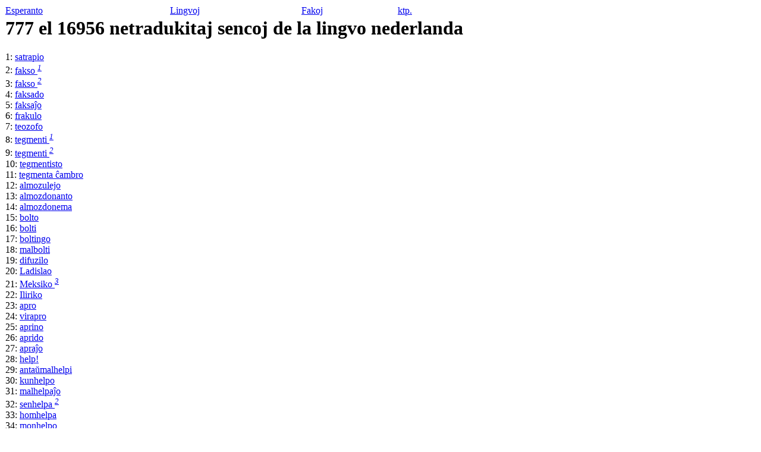

--- FILE ---
content_type: text/html
request_url: https://www.reta-vortaro.de/revo/inx/mx_nl.html
body_size: 12639
content:
<html xmlns:xs="http://www.w3.org/2001/XMLSchema"><head><meta http-equiv="Content-Type" content="text/html; charset=utf-8"><meta name="viewport" content="width=device-width,initial-scale=1"><title>netradukitaj sencoj de la lingvo nederlanda</title><link title="indekso-stilo" type="text/css" rel="stylesheet" href="/revo/stl/indeksoj.css"></head><body><table id="x:mx_nl" cellspacing="0"><tr class="menuo"><td class="fona"><a href="/revo/inx//_eo.html">Esperanto</a></td><td class="fona"><a href="/revo/inx//_lng.html">Lingvoj</a></td><td class="fona"><a href="/revo/inx//_fak.html">Fakoj</a></td><td class="aktiva"><a href="/revo/inx/_ktp.html">ktp.</a></td></tr><tr><td colspan="4" class="enhavo"><h1>777 el 16956 netradukitaj sencoj de la lingvo nederlanda</h1>
      1: <a target="precipa" href="/revo/art/satrapi.html#satrapi.0o.POL">satrapio</a><br>
      2: <a target="precipa" href="/revo/art/faks.html#faks.0o.TEK">fakso <sup><i>1</i></sup></a><br>
      3: <a target="precipa" href="/revo/art/faks.html#faks.0o.faksado">fakso <sup><i>2</i></sup></a><br>
      4: <a target="precipa" href="/revo/art/faks.html#faks.0ado.TEL">faksado</a><br>
      5: <a target="precipa" href="/revo/art/faks.html#faks.0ajxo.TEL">faksaĵo</a><br>
      6: <a target="precipa" href="/revo/art/frak.html#frak.0ulo">frakulo</a><br>
      7: <a target="precipa" href="/revo/art/teozof1.html#teozof1.0o.FIL">teozofo</a><br>
      8: <a target="precipa" href="/revo/art/tegmen.html#tegmen.0i">tegmenti <sup><i>1</i></sup></a><br>
      9: <a target="precipa" href="/revo/art/tegmen.html#tegmen.0i.FIG">tegmenti <sup><i>2</i></sup></a><br>
      10: <a target="precipa" href="/revo/art/tegmen.html#tegmen.0isto">tegmentisto</a><br>
      11: <a target="precipa" href="/revo/art/tegmen.html#tegmen.0a_cxambro">tegmenta ĉambro</a><br>
      12: <a target="precipa" href="/revo/art/almoz.html#almoz.0ulejo.KOMUNE">almozulejo</a><br>
      13: <a target="precipa" href="/revo/art/almoz.html#almoz.0donanto">almozdonanto</a><br>
      14: <a target="precipa" href="/revo/art/almoz.html#almoz.0donema">almozdonema</a><br>
      15: <a target="precipa" href="/revo/art/bolt.html#bolt.0o.TEK">bolto</a><br>
      16: <a target="precipa" href="/revo/art/bolt.html#bolt.0i.TEK">bolti</a><br>
      17: <a target="precipa" href="/revo/art/bolt.html#bolt.0ingo.TEK">boltingo</a><br>
      18: <a target="precipa" href="/revo/art/bolt.html#bolt.mal0i.TEK">malbolti</a><br>
      19: <a target="precipa" href="/revo/art/difuz.html#difuz.0ilo">difuzilo</a><br>
      20: <a target="precipa" href="/revo/art/ladisla.html#ladisla.0o.NOM">Ladislao</a><br>
      21: <a target="precipa" href="/revo/art/meksik.html#meksik.M0o.provinco">Meksiko <sup><i>3</i></sup></a><br>
      22: <a target="precipa" href="/revo/art/ilirik.html#ilirik.0o.romia">Iliriko</a><br>
      23: <a target="precipa" href="/revo/art/apr.html#apr.0o.ZOO">apro</a><br>
      24: <a target="precipa" href="/revo/art/apr.html#apr.vir0o.ZOO">virapro</a><br>
      25: <a target="precipa" href="/revo/art/apr.html#apr.0ino.ZOO">aprino</a><br>
      26: <a target="precipa" href="/revo/art/apr.html#apr.0ido.ZOO">aprido</a><br>
      27: <a target="precipa" href="/revo/art/apr.html#apr.0ajxo.KUI">apraĵo</a><br>
      28: <a target="precipa" href="/revo/art/help.html#help.0.SON">help!</a><br>
      29: <a target="precipa" href="/revo/art/help.html#help.antauxmal0i.KOMUNE">antaŭmalhelpi</a><br>
      30: <a target="precipa" href="/revo/art/help.html#help.kun0o.KOMUNE">kunhelpo</a><br>
      31: <a target="precipa" href="/revo/art/help.html#help.mal0ajxo">malhelpaĵo</a><br>
      32: <a target="precipa" href="/revo/art/help.html#help.sen0a.io">senhelpa <sup><i>2</i></sup></a><br>
      33: <a target="precipa" href="/revo/art/help.html#help.hom0a.POL">homhelpa</a><br>
      34: <a target="precipa" href="/revo/art/help.html#help.mon0o.KOMUNE">monhelpo</a><br>
      35: <a target="precipa" href="/revo/art/librevil.html#librevil.0o">Librevilo</a><br>
      36: <a target="precipa" href="/revo/art/dun.html#dun.negx0o">neĝduno</a><br>
      37: <a target="precipa" href="/revo/art/mehar.html#mehar.0o.RAJ">meharo</a><br>
      38: <a target="precipa" href="/revo/art/mehar.html#mehar.0isto.RAJ">meharisto</a><br>
      39: <a target="precipa" href="/revo/art/driad.html#driad.0o.MIT">driado</a><br>
      40: <a target="precipa" href="/revo/art/memor.html#memor.0e.konserve">memore</a><br>
      41: <a target="precipa" href="/revo/art/memor.html#memor.0ado.PSI">memorado</a><br>
      42: <a target="precipa" href="/revo/art/memor.html#memor.0igilo.io">memorigilo <sup><i>1</i></sup></a><br>
      43: <a target="precipa" href="/revo/art/memor.html#memor.0igilo">memorigilo <sup><i>2</i></sup></a><br>
      44: <a target="precipa" href="/revo/art/memor.html#memor.0igilo">memorigilo <sup><i>3</i></sup></a><br>
      45: <a target="precipa" href="/revo/art/memor.html#memor.0inda">memorinda</a><br>
      46: <a target="precipa" href="/revo/art/memor.html#memor.en0igi.PSI">enmemorigi <sup><i>1</i></sup></a><br>
      47: <a target="precipa" href="/revo/art/memor.html#memor.en0igi.KOMP">enmemorigi <sup><i>2</i></sup></a><br>
      48: <a target="precipa" href="/revo/art/memor.html#memor.0fiksi">memorfiksi</a><br>
      49: <a target="precipa" href="/revo/art/memor.html#memor.mal0i.KOMUNE">malmemori</a><br>
      50: <a target="precipa" href="/revo/art/memor.html#memor.ne0ebla.forgesita">nememorebla <sup><i>1</i></sup></a><br>
      51: <a target="precipa" href="/revo/art/memor.html#memor.ne0ebla.malsimpla">nememorebla <sup><i>2</i></sup></a><br>
      52: <a target="precipa" href="/revo/art/memor.html#memor.re0o.SNC">rememoro</a><br>
      53: <a target="precipa" href="/revo/art/memor.html#memor.0povo.PSI">memorpovo</a><br>
      54: <a target="precipa" href="/revo/art/diater.html#diater.0a.FIZ">diaterma</a><br>
      55: <a target="precipa" href="/revo/art/epos.html#epos.0o.POE">eposo <sup><i>1</i></sup></a><br>
      56: <a target="precipa" href="/revo/art/epos.html#epos.0o.verko">eposo <sup><i>2</i></sup></a><br>
      57: <a target="precipa" href="/revo/art/model.html#model.0i.servi">modeli <sup><i>1</i></sup></a><br>
      58: <a target="precipa" href="/revo/art/model.html#model.0i.konformigi">modeli <sup><i>3</i></sup></a><br>
      59: <a target="precipa" href="/revo/art/model.html#model.0i.SCI">modeli <sup><i>4</i></sup></a><br>
      60: <a target="precipa" href="/revo/art/model.html#model.0igi.SCI">modeligi <sup><i>2</i></sup></a><br>
      61: <a target="precipa" href="/revo/art/model.html#model.0ulo.KOMUNE">modelulo <sup><i>1</i></sup></a><br>
      62: <a target="precipa" href="/revo/art/model.html#model.0umi.SCI">modelumi</a><br>
      63: <a target="precipa" href="/revo/art/model.html#model.mal0a.KOMUNE">malmodela</a><br>
      64: <a target="precipa" href="/revo/art/skrupu.html#skrupu.0a.PSI">skrupula</a><br>
      65: <a target="precipa" href="/revo/art/skrupu.html#skrupu.0i.KOMUNE">skrupuli</a><br>
      66: <a target="precipa" href="/revo/art/skrupu.html#skrupu.sen0a.PSI">senskrupula</a><br>
      67: <a target="precipa" href="/revo/art/herbicid.html#herbicid.0o.AGR">herbicido</a><br>
      68: <a target="precipa" href="/revo/art/knid.html#knid.0o">knido</a><br>
      69: <a target="precipa" href="/revo/art/sarong.html#sarong.0o.TEKS">sarongo</a><br>
      70: <a target="precipa" href="/revo/art/pregx.html#pregx.katedra_0ejo.KRI">katedra preĝejo</a><br>
      71: <a target="precipa" href="/revo/art/pretori2.html#pretori2.0o.ejo">pretorio <sup><i>1</i></sup></a><br>
      72: <a target="precipa" href="/revo/art/pretori2.html#pretori2.0o.gvardio">pretorio <sup><i>2</i></sup></a><br>
      73: <a target="precipa" href="/revo/art/pretori2.html#pretori2.0ano.gvardiano">pretoriano</a><br>
      74: <a target="precipa" href="/revo/art/vaks.html#vaks.orel0o">orelvakso</a><br>
      75: <a target="precipa" href="/revo/art/erfurt.html#erfurt.0o">Erfurto</a><br>
      76: <a target="precipa" href="/revo/art/geomorfologi.html#geomorfologi.0o.GEOD">geomorfologio</a><br>
      77: <a target="precipa" href="/revo/art/geomorfologi.html#geomorfologi.0isto.GEOD">geomorfologiisto</a><br>
      78: <a target="precipa" href="/revo/art/senc.html#senc.0i.KOMUNE">senci</a><br>
      79: <a target="precipa" href="/revo/art/senc.html#senc.0umo">sencumo</a><br>
      80: <a target="precipa" href="/revo/art/senc.html#senc.bon0a">bonsenca</a><br>
      81: <a target="precipa" href="/revo/art/senc.html#senc.cxef0o.LIN">ĉefsenco</a><br>
      82: <a target="precipa" href="/revo/art/senc.html#senc.du0a.LIN">dusenca</a><br>
      83: <a target="precipa" href="/revo/art/senc.html#senc.du0ajxo.LIN">dusencaĵo</a><br>
      84: <a target="precipa" href="/revo/art/senc.html#senc.iu0e.ARG">iusence</a><br>
      85: <a target="precipa" href="/revo/art/senc.html#senc.kontraux0e">kontraŭsence</a><br>
      86: <a target="precipa" href="/revo/art/senc.html#senc.kun0o.LIN">kunsenco</a><br>
      87: <a target="precipa" href="/revo/art/senc.html#senc.plen0a.LIN">plensenca</a><br>
      88: <a target="precipa" href="/revo/art/senc.html#senc.plur0a.LIN">plursenca</a><br>
      89: <a target="precipa" href="/revo/art/senc.html#senc.plur0ajxo.LIN">plursencaĵo</a><br>
      90: <a target="precipa" href="/revo/art/senc.html#senc.plur0eco.LIN">plursenceco</a><br>
      91: <a target="precipa" href="/revo/art/senc.html#senc.sam0eco.LIN">samsenceco</a><br>
      92: <a target="precipa" href="/revo/art/senc.html#senc.sen0ajxo.aserto">sensencaĵo</a><br>
      93: <a target="precipa" href="/revo/art/senc.html#senc.unu0a.LIN">unusenca</a><br>
      94: <a target="precipa" href="/revo/art/pasion.html#pasion.0o.BELA">Pasiono <sup><i>2</i></sup></a><br>
      95: <a target="precipa" href="/revo/art/hipolit.html#hipolit.0o.NOM">Hipolito</a><br>
      96: <a target="precipa" href="/revo/art/eli.html#eli.0o.NOM">Elio</a><br>
      97: <a target="precipa" href="/revo/art/troposfer.html#troposfer.0o.MET">troposfero</a><br>
      98: <a target="precipa" href="/revo/art/kriminolog.html#kriminolog.0o.JUR">kriminologo</a><br>
      99: <a target="precipa" href="/revo/art/strikt.html#strikt.0e">strikte <sup><i>1</i></sup></a><br>
      100: <a target="precipa" href="/revo/art/strikt.html#strikt.0e">strikte <sup><i>2</i></sup></a><br>
      101: <a target="precipa" href="/revo/art/strikt.html#strikt.0igi.KOMUNE">striktigi</a><br>
      102: <a target="precipa" href="/revo/art/strikt.html#strikt.mal0a.KOMUNE">malstrikta <sup><i>1</i></sup></a><br>
      103: <a target="precipa" href="/revo/art/strikt.html#strikt.mal0a">malstrikta <sup><i>2</i></sup></a><br>
      104: <a target="precipa" href="/revo/art/strikt.html#strikt.mal0igi.KOMUNE">malstriktigi <sup><i>1</i></sup></a><br>
      105: <a target="precipa" href="/revo/art/strikt.html#strikt.mal0igi">malstriktigi <sup><i>2</i></sup></a><br>
      106: <a target="precipa" href="/revo/art/sxejk.html#sxejk.0o.GVI">ŝejko</a><br>
      107: <a target="precipa" href="/revo/art/spit.html#spit.0de.KOMUNE">spite de</a><br>
      108: <a target="precipa" href="/revo/art/spit.html#spit.0eke.KOMUNE">spite ke</a><br>
      109: <a target="precipa" href="/revo/art/spit.html#spit.0o">spito</a><br>
      110: <a target="precipa" href="/revo/art/rembur.html#rembur.0i.TIP">remburi <sup><i>2</i></sup></a><br>
      111: <a target="precipa" href="/revo/art/aristo1.html#aristo1.0o.POL">aristokratio <sup><i>1</i></sup></a><br>
      112: <a target="precipa" href="/revo/art/aristo1.html#aristo1.0o.HIS">aristokratio <sup><i>2</i></sup></a><br>
      113: <a target="precipa" href="/revo/art/polarimetr.html#polarimetr.0o.FOT">polarimetro</a><br>
      114: <a target="precipa" href="/revo/art/leter.html#leter.0isto.leterportisto">leteristo</a><br>
      115: <a target="precipa" href="/revo/art/mim.html#mim.0o.pantomimisto">mimo</a><br>
      116: <a target="precipa" href="/revo/art/mim.html#mim.0i.ludi">mimi</a><br>
      117: <a target="precipa" href="/revo/art/genotip.html#genotip.0o.GNT">genotipo</a><br>
      118: <a target="precipa" href="/revo/art/monoid.html#monoid.0o">monoido</a><br>
      119: <a target="precipa" href="/revo/art/sxveb.html#sxveb.0o.KOMUNE">ŝvebo <sup><i>1</i></sup></a><br>
      120: <a target="precipa" href="/revo/art/sxveb.html#sxveb.0o.licenco">ŝvebo <sup><i>2</i></sup></a><br>
      121: <a target="precipa" href="/revo/art/sxveb.html#sxveb.cxirkaux0i.KOMUNE">ĉirkaŭŝvebi</a><br>
      122: <a target="precipa" href="/revo/art/sxveb.html#sxveb.dis0i.KOMUNE">disŝvebi</a><br>
      123: <a target="precipa" href="/revo/art/sxveb.html#sxveb.for0i">forŝvebi</a><br>
      124: <a target="precipa" href="/revo/art/sxveb.html#sxveb.preter0i">preterŝvebi</a><br>
      125: <a target="precipa" href="/revo/art/sxveb.html#sxveb.flug0i">flugŝvebi</a><br>
      126: <a target="precipa" href="/revo/art/benk.html#benk.0o.MEBL">benko</a><br>
      127: <a target="precipa" href="/revo/art/benk.html#benk.0aro.KOMUNE">benkaro</a><br>
      128: <a target="precipa" href="/revo/art/benk.html#benk.konduk0o.TRA">kondukbenko</a><br>
      129: <a target="precipa" href="/revo/art/benk.html#benk.kusx0o">kuŝbenko</a><br>
      130: <a target="precipa" href="/revo/art/benk.html#benk.pied0eto.MEBL">piedbenketo</a><br>
      131: <a target="precipa" href="/revo/art/potenc.html#potenc.0o.kapablo">potenco <sup><i>1</i></sup></a><br>
      132: <a target="precipa" href="/revo/art/potenc.html#potenc.0o.dia">potenco <sup><i>4</i></sup></a><br>
      133: <a target="precipa" href="/revo/art/potenc.html#potenc.0igi.komune">potencigi <sup><i>1</i></sup></a><br>
      134: <a target="precipa" href="/revo/art/potenc.html#potenc.0igo.KOMUNE">potencigo <sup><i>1</i></sup></a><br>
      135: <a target="precipa" href="/revo/art/potenc.html#potenc.0igo.MAT">potencigo <sup><i>2</i></sup></a><br>
      136: <a target="precipa" href="/revo/art/potenc.html#potenc.0iganto">potenciganto</a><br>
      137: <a target="precipa" href="/revo/art/potenc.html#potenc.0igato">potencigato</a><br>
      138: <a target="precipa" href="/revo/art/potenc.html#potenc.noa0o">n-a potenco</a><br>
      139: <a target="precipa" href="/revo/art/potenc.html#potenc.nul0a">nulpotenca</a><br>
      140: <a target="precipa" href="/revo/art/spasm.html#spasm.0i.MED">spasmi</a><br>
      141: <a target="precipa" href="/revo/art/rak.html#rak.0o.MEBL">rako</a><br>
      142: <a target="precipa" href="/revo/art/halangx.html#halangx.0o.KOMUNE">halanĝo</a><br>
      143: <a target="precipa" href="/revo/art/tedeum.html#tedeum.0o.himno">tedeumo <sup><i>1</i></sup></a><br>
      144: <a target="precipa" href="/revo/art/tedeum.html#tedeum.0o.diservo">tedeumo <sup><i>2</i></sup></a><br>
      145: <a target="precipa" href="/revo/art/pasi.html#pasi.0i">pasii</a><br>
      146: <a target="precipa" href="/revo/art/soif.html#soif.0o.KUI">soifo <sup><i>1</i></sup></a><br>
      147: <a target="precipa" href="/revo/art/soif.html#soif.0o.FIG">soifo <sup><i>2</i></sup></a><br>
      148: <a target="precipa" href="/revo/art/soif.html#soif.0igi.KUI">soifigi</a><br>
      149: <a target="precipa" href="/revo/art/soif.html#soif.sen0igi.KUI">sensoifigi</a><br>
      150: <a target="precipa" href="/revo/art/soif.html#soif.sen0igxi.KUI">sensoifiĝi</a><br>
      151: <a target="precipa" href="/revo/art/dik.html#dik.0a.viskoza">dika <sup><i>2</i></sup></a><br>
      152: <a target="precipa" href="/revo/art/dik.html#dik.0o.dikajxo">diko <sup><i>2</i></sup></a><br>
      153: <a target="precipa" href="/revo/art/dik.html#dik.harmal0a.KOMUNE">harmaldika</a><br>
      154: <a target="precipa" href="/revo/art/agxiot.html#agxiot.0i">aĝioti</a><br>
      155: <a target="precipa" href="/revo/art/agxiot.html#agxiot.0ado">aĝiotado</a><br>
      156: <a target="precipa" href="/revo/art/agxiot.html#agxiot.0isto">aĝiotisto</a><br>
      157: <a target="precipa" href="/revo/art/nokaux.html#nokaux.0o">nokaŭto</a><br>
      158: <a target="precipa" href="/revo/art/kri1.html#kri1.0o.ETN">krio</a><br>
      159: <a target="precipa" href="/revo/art/kri1.html#kri1.0a.ETN">kria</a><br>
      160: <a target="precipa" href="/revo/art/simultan.html#simultan.0a.KOMUNE">simultana</a><br>
      161: <a target="precipa" href="/revo/art/ses.html#ses.0o.nombro">seso <sup><i>1</i></sup></a><br>
      162: <a target="precipa" href="/revo/art/ses.html#ses.0o.sesopo">seso <sup><i>2</i></sup></a><br>
      163: <a target="precipa" href="/revo/art/ses.html#ses.0opo">sesopo</a><br>
      164: <a target="precipa" href="/revo/art/ses.html#ses.0deknauxi">sesdeknaŭi</a><br>
      165: <a target="precipa" href="/revo/art/patogen.html#patogen.0a">patogena</a><br>
      166: <a target="precipa" href="/revo/art/kongru.html#kongru.0i.TEK">kongrui <sup><i>2</i></sup></a><br>
      167: <a target="precipa" href="/revo/art/kongru.html#kongru.0i.signocxeno">kongrui <sup><i>3</i></sup></a><br>
      168: <a target="precipa" href="/revo/art/kongru.html#kongru.0i.MAT">kongrui <sup><i>4</i></sup></a><br>
      169: <a target="precipa" href="/revo/art/kongru.html#kongru.0a.KOMUNE">kongrua <sup><i>1</i></sup></a><br>
      170: <a target="precipa" href="/revo/art/kongru.html#kongru.0a.MAT">kongrua <sup><i>2</i></sup></a><br>
      171: <a target="precipa" href="/revo/art/kongru.html#kongru.0eco.KOMUNE">kongrueco</a><br>
      172: <a target="precipa" href="/revo/art/kongru.html#kongru.0ekun.KOMUNE">kongrue kun</a><br>
      173: <a target="precipa" href="/revo/art/kongru.html#kongru.mal0a.KOMUNE">malkongrua</a><br>
      174: <a target="precipa" href="/revo/art/kongru.html#kongru.mal0ekun.KOMUNE">malkongrue kun</a><br>
      175: <a target="precipa" href="/revo/art/event.html#event.0o.okazajxo">evento</a><br>
      176: <a target="precipa" href="/revo/art/event.html#event.mis0o">misevento</a><br>
      177: <a target="precipa" href="/revo/art/antiproton.html#antiproton.0o">antiprotono</a><br>
      178: <a target="precipa" href="/revo/art/ambl.html#ambl.0i.RAJ">ambli</a><br>
      179: <a target="precipa" href="/revo/art/homer.html#homer.0o">Homero</a><br>
      180: <a target="precipa" href="/revo/art/kosplej.html#kosplej.0o">kosplejo</a><br>
      181: <a target="precipa" href="/revo/art/gxihad.html#gxihad.0o.REL">ĝihado <sup><i>1</i></sup></a><br>
      182: <a target="precipa" href="/revo/art/gxihad.html#gxihad.0o.POL">ĝihado <sup><i>2</i></sup></a><br>
      183: <a target="precipa" href="/revo/art/gxihad.html#gxihad.0ismo.POL">ĝihadismo</a><br>
      184: <a target="precipa" href="/revo/art/gxihad.html#gxihad.0isto.POL">ĝihadisto</a><br>
      185: <a target="precipa" href="/revo/art/rigid.html#rigid.0e">rigide</a><br>
      186: <a target="precipa" href="/revo/art/rigid.html#rigid.0igxi.neflekseble">rigidiĝi <sup><i>1</i></sup></a><br>
      187: <a target="precipa" href="/revo/art/rigid.html#rigid.0igxi.necedeme">rigidiĝi <sup><i>2</i></sup></a><br>
      188: <a target="precipa" href="/revo/art/rigid.html#rigid.al0igxi">alrigidiĝi</a><br>
      189: <a target="precipa" href="/revo/art/rigid.html#rigid.strecx0eco">streĉrigideco</a><br>
      190: <a target="precipa" href="/revo/art/era.html#era.nia_0o">nia erao</a><br>
      191: <a target="precipa" href="/revo/art/fleks.html#fleks.0i.adapti">fleksi <sup><i>3</i></sup></a><br>
      192: <a target="precipa" href="/revo/art/fleks.html#fleks.0o.FIZ">flekso <sup><i>2</i></sup></a><br>
      193: <a target="precipa" href="/revo/art/fleks.html#fleks.0o.ago0i">flekso <sup><i>3</i></sup></a><br>
      194: <a target="precipa" href="/revo/art/fleks.html#fleks.0a.0orilata">fleksa <sup><i>1</i></sup></a><br>
      195: <a target="precipa" href="/revo/art/fleks.html#fleks.0ado.KOMUNE">fleksado</a><br>
      196: <a target="precipa" href="/revo/art/fleks.html#fleks.ne0igxema.KOMUNE">nefleksebla</a><br>
      197: <a target="precipa" href="/revo/art/fleks.html#fleks.trans0igxa.MAT">transfleksiĝa</a><br>
      198: <a target="precipa" href="/revo/art/fleks.html#fleks.trans0igxejo.MAT">transfleksiĝejo</a><br>
      199: <a target="precipa" href="/revo/art/montevide.html#montevide.0o">Montevideo</a><br>
      200: <a target="precipa" href="/revo/art/tauxz.html#tauxz.0i.KOMUNE">taŭzi</a><br>
      201: <a target="precipa" href="/revo/art/tauxz.html#tauxz.0ilanervojn.PSI">taŭzi la nervojn</a><br>
      202: <a target="precipa" href="/revo/art/fiol.html#fiol.0o">fiolo</a><br>
      203: <a target="precipa" href="/revo/art/buspri.html#buspri.0o.MAR">busprito</a><br>
      204: <a target="precipa" href="/revo/art/e1.html#e1.0.vokalo">e</a><br>
      205: <a target="precipa" href="/revo/art/antem.html#antem.0o.BOT">antemo</a><br>
      206: <a target="precipa" href="/revo/art/agl.html#agl.blankkola_mar0o">blankkola maraglo</a><br>
      207: <a target="precipa" href="/revo/art/agl.html#agl.blankvosta_mar0o">blankvosta maraglo</a><br>
      208: <a target="precipa" href="/revo/art/agl.html#agl.regxa0o">reĝa aglo</a><br>
      209: <a target="precipa" href="/revo/art/agl.html#agl.ora0o">ora aglo</a><br>
      210: <a target="precipa" href="/revo/art/agl.html#agl.ipmeria0o">imperia aglo</a><br>
      211: <a target="precipa" href="/revo/art/agl.html#agl.rab0o">rabaglo</a><br>
      212: <a target="precipa" href="/revo/art/agl.html#agl.step0o">stepaglo</a><br>
      213: <a target="precipa" href="/revo/art/agl.html#agl.granda_kri0o">granda kriaglo</a><br>
      214: <a target="precipa" href="/revo/art/agl.html#agl.malgranda_kri0o">malgranda kriaglo</a><br>
      215: <a target="precipa" href="/revo/art/agl.html#agl.eta_kri0o">eta kriaglo</a><br>
      216: <a target="precipa" href="/revo/art/agl.html#agl.niz0o">nizaglo</a><br>
      217: <a target="precipa" href="/revo/art/agl.html#agl.bot0o">botaglo</a><br>
      218: <a target="precipa" href="/revo/art/agl.html#agl.serpent0o">serpentaglo</a><br>
      219: <a target="precipa" href="/revo/art/fan.html#fan.0o.fervorulo">fano</a><br>
      220: <a target="precipa" href="/revo/art/fan.html#fan.0aro">fanaro</a><br>
      221: <a target="precipa" href="/revo/art/hxemi.html#hxemi.0isto.SCI">ĥemiisto</a><br>
      222: <a target="precipa" href="/revo/art/hxemi.html#hxemi.neorganika0o.KEM">neorganika ĥemio</a><br>
      223: <a target="precipa" href="/revo/art/hxemi.html#hxemi.organika0o.KEM">organika ĥemio</a><br>
      224: <a target="precipa" href="/revo/art/tirs.html#tirs.0o">tirso</a><br>
      225: <a target="precipa" href="/revo/art/auxstr.html#auxstr.0ujo_Hungarujo">Aŭstrujo-Hungarujo</a><br>
      226: <a target="precipa" href="/revo/art/auxstr.html#auxstr.Malsupra_0ujo">Malsupra Aŭstrujo</a><br>
      227: <a target="precipa" href="/revo/art/auxstr.html#auxstr.Supra_0ujo">Supra Aŭstrujo</a><br>
      228: <a target="precipa" href="/revo/art/katjon.html#katjon.0o.KEM">katjono</a><br>
      229: <a target="precipa" href="/revo/art/tajposkript.html#tajposkript.0o.TIP">tajposkripto</a><br>
      230: <a target="precipa" href="/revo/art/bopomof.html#bopomof.0o.TIP">Bopomofo</a><br>
      231: <a target="precipa" href="/revo/art/neuxrobiolog.html#neuxrobiolog.0o.BIO">neŭrobiologo</a><br>
      232: <a target="precipa" href="/revo/art/rezist.html#rezist.0ema.KOMUNE">rezistema</a><br>
      233: <a target="precipa" href="/revo/art/rezist.html#rezist.0emo.KOMUNE">rezistemo</a><br>
      234: <a target="precipa" href="/revo/art/rezist.html#rezist.0ilo.ELE">rezistilo</a><br>
      235: <a target="precipa" href="/revo/art/rezist.html#rezist.ne0ebla.KOMUNE">nerezistebla</a><br>
      236: <a target="precipa" href="/revo/art/sket.html#sket.0i.glitiri">sketi</a><br>
      237: <a target="precipa" href="/revo/art/fort.html#fort.0e.maniero">forte <sup><i>1</i></sup></a><br>
      238: <a target="precipa" href="/revo/art/fort.html#fort.0e.multe">forte <sup><i>2</i></sup></a><br>
      239: <a target="precipa" href="/revo/art/fort.html#fort.0ega.KOMUNE">fortega</a><br>
      240: <a target="precipa" href="/revo/art/fort.html#fort.0igi">fortigi</a><br>
      241: <a target="precipa" href="/revo/art/fort.html#fort.mal0ajxo.KOMUNE">malfortaĵo</a><br>
      242: <a target="precipa" href="/revo/art/fort.html#fort.mal0igi.KOMUNE">malfortigi</a><br>
      243: <a target="precipa" href="/revo/art/fort.html#fort.mal0igxi.KOMUNE">malfortiĝi</a><br>
      244: <a target="precipa" href="/revo/art/fort.html#fort.cxiu0e.KOMUNE">ĉiuforte </a><br>
      245: <a target="precipa" href="/revo/art/fort.html#fort.per0i.KOMUNE">perforti</a><br>
      246: <a target="precipa" href="/revo/art/fort.html#fort.per0o.KOMUNE">perforto</a><br>
      247: <a target="precipa" href="/revo/art/fort.html#fort.per0ulo.KOMUNE">perfortulo</a><br>
      248: <a target="precipa" href="/revo/art/fort.html#fort.sen0a">senforta</a><br>
      249: <a target="precipa" href="/revo/art/fort.html#fort.seksper0i.AMOR">seksperforti</a><br>
      250: <a target="precipa" href="/revo/art/fort.html#fort.super0i.KOMUNE">superforti</a><br>
      251: <a target="precipa" href="/revo/art/fort.html#fort.super0o.avantagxo">superforto <sup><i>1</i></sup></a><br>
      252: <a target="precipa" href="/revo/art/fort.html#fort.super0o.per0o">superforto <sup><i>2</i></sup></a><br>
      253: <a target="precipa" href="/revo/art/fort.html#fort.super0o.JUR">superforto <sup><i>3</i></sup></a><br>
      254: <a target="precipa" href="/revo/art/fort.html#fort.elektromova0o.ELE">elektromova forto</a><br>
      255: <a target="precipa" href="/revo/art/televizi.html#televizi.0o.televido">televizio</a><br>
      256: <a target="precipa" href="/revo/art/bartolome.html#bartolome.0o.NOM">Bartolomeo</a><br>
      257: <a target="precipa" href="/revo/art/eshxil.html#eshxil.0">Esĥilo</a><br>
      258: <a target="precipa" href="/revo/art/kocxed.html#kocxed.0oj">koĉedoj</a><br>
      259: <a target="precipa" href="/revo/art/parol.html#parol.fi0i.KOMUNE">fiparoli</a><br>
      260: <a target="precipa" href="/revo/art/parol.html#parol.inter0o">interparolo</a><br>
      261: <a target="precipa" href="/revo/art/parol.html#parol.inter0ejo.KOMUNE">interparolejo</a><br>
      262: <a target="precipa" href="/revo/art/parol.html#parol.por0anto.advokato">porparolanto</a><br>
      263: <a target="precipa" href="/revo/art/parol.html#parol.pri0inda.KOMUNE">priparolinda</a><br>
      264: <a target="precipa" href="/revo/art/parol.html#parol.lauxd0o.BELE">laŭdparolo</a><br>
      265: <a target="precipa" href="/revo/art/refleksologi.html#refleksologi.0o.MED">refleksologio</a><br>
      266: <a target="precipa" href="/revo/art/elefan.html#elefan.0estro.besto">elefantestro <sup><i>1</i></sup></a><br>
      267: <a target="precipa" href="/revo/art/elefan.html#elefan.0estro.homo">elefantestro <sup><i>2</i></sup></a><br>
      268: <a target="precipa" href="/revo/art/elefan.html#elefan.0isto.dresisto">elefantisto</a><br>
      269: <a target="precipa" href="/revo/art/verdig.html#verdig.0o.kolorilo">verdigro <sup><i>2</i></sup></a><br>
      270: <a target="precipa" href="/revo/art/din.html#din.0o.MEZ">dino</a><br>
      271: <a target="precipa" href="/revo/art/kapt.html#kapt.0ajxo.KOMUNE">kaptaĵo</a><br>
      272: <a target="precipa" href="/revo/art/kapt.html#kapt.0ema.avida">kaptema <sup><i>1</i></sup></a><br>
      273: <a target="precipa" href="/revo/art/kapt.html#kapt.0ema.artifika">kaptema <sup><i>2</i></sup></a><br>
      274: <a target="precipa" href="/revo/art/kapt.html#kapt.0ilo.KOMUNE">kaptilo <sup><i>1</i></sup></a><br>
      275: <a target="precipa" href="/revo/art/kapt.html#kapt.0ilo.intrigo">kaptilo <sup><i>2</i></sup></a><br>
      276: <a target="precipa" href="/revo/art/kapt.html#kapt.0igxi.KOMUNE">kaptiĝi</a><br>
      277: <a target="precipa" href="/revo/art/kapt.html#kapt.cxirkaux0i.KOMUNE">ĉirkaŭkapti</a><br>
      278: <a target="precipa" href="/revo/art/kapt.html#kapt.ek0i.KOMUNE">ekkapti</a><br>
      279: <a target="precipa" href="/revo/art/kapt.html#kapt.el0i">elkapti</a><br>
      280: <a target="precipa" href="/revo/art/kapt.html#kapt.en0i.KOMUNE">enkapti</a><br>
      281: <a target="precipa" href="/revo/art/kapt.html#kapt.re0i.KOMUNE">rekapti</a><br>
      282: <a target="precipa" href="/revo/art/kapt.html#kapt.atento0a.KOMUNE">atentokapta</a><br>
      283: <a target="precipa" href="/revo/art/kapt.html#kapt.fisx0ilo">fiŝkaptilo</a><br>
      284: <a target="precipa" href="/revo/art/kapt.html#kapt.milit0ito.MIL">militkaptito</a><br>
      285: <a target="precipa" href="/revo/art/kapt.html#kapt.musx0ulo.ZOO">muŝkaptulo</a><br>
      286: <a target="precipa" href="/revo/art/pac.html#pac.0ema.KOMUNE">pacema</a><br>
      287: <a target="precipa" href="/revo/art/pac.html#pac.0iganto">paciganto</a><br>
      288: <a target="precipa" href="/revo/art/pac.html#pac.0igxi.KOMUNE">paciĝi</a><br>
      289: <a target="precipa" href="/revo/art/pac.html#pac.inter0igxo.KOMUNE">interpaciĝo</a><br>
      290: <a target="precipa" href="/revo/art/pac.html#pac.mal0ema.KOMUNE">malpacema</a><br>
      291: <a target="precipa" href="/revo/art/pac.html#pac.mal0eto.KOMUNE">malpaceto</a><br>
      292: <a target="precipa" href="/revo/art/pac.html#pac.mal0igxi.KOMUNE">malpaciĝi</a><br>
      293: <a target="precipa" href="/revo/art/pac.html#pac.mal0o.KOMUNE">malpaco</a><br>
      294: <a target="precipa" href="/revo/art/pac.html#pac.re0igi.KOMUNE">repacigi</a><br>
      295: <a target="precipa" href="/revo/art/pac.html#pac.re0igxi.KOMUNE">repaciĝi</a><br>
      296: <a target="precipa" href="/revo/art/cikl.html#cikl.sen0a.KOMUNE">sencikla <sup><i>1</i></sup></a><br>
      297: <a target="precipa" href="/revo/art/cikl.html#cikl.sen0a.grafeo">sencikla <sup><i>2</i></sup></a><br>
      298: <a target="precipa" href="/revo/art/direkt1.html#direkt1.cxef0o">ĉefdirektoro</a><br>
      299: <a target="precipa" href="/revo/art/direkt1.html#direkt1.sub0o">subdirektoro </a><br>
      300: <a target="precipa" href="/revo/art/direkt1.html#direkt1.vic0o">vicdirektoro</a><br>
      301: <a target="precipa" href="/revo/art/sergxe.html#sergxe.cxef0o.MIL">ĉefserĝento</a><br>
      302: <a target="precipa" href="/revo/art/artik.html#artik.0o.ANA">artiko <sup><i>1</i></sup></a><br>
      303: <a target="precipa" href="/revo/art/artik.html#artik.0o.TEK">artiko <sup><i>2</i></sup></a><br>
      304: <a target="precipa" href="/revo/art/artik.html#artik.0igi.kunligi">artikigi <sup><i>1</i></sup></a><br>
      305: <a target="precipa" href="/revo/art/artik.html#artik.0uloj.ZOO">artikuloj</a><br>
      306: <a target="precipa" href="/revo/art/artik.html#artik.el0igi.MED">elartikigi</a><br>
      307: <a target="precipa" href="/revo/art/artik.html#artik.el0igxi.MED">elartikiĝi</a><br>
      308: <a target="precipa" href="/revo/art/artik.html#artik.krom0uloj.ZOO">kromartikuloj</a><br>
      309: <a target="precipa" href="/revo/art/artik.html#artik.pied0o.ANA">piedartiko</a><br>
      310: <a target="precipa" href="/revo/art/bet.html#bet.foli0o.KUI">folibeto</a><br>
      311: <a target="precipa" href="/revo/art/bet.html#bet.furagx0o.AGR">furaĝbeto</a><br>
      312: <a target="precipa" href="/revo/art/koinci.html#koinci.0ekun.TEMP">koincide kun</a><br>
      313: <a target="precipa" href="/revo/art/parmenid.html#parmenid.0o">Parmenido</a><br>
      314: <a target="precipa" href="/revo/art/centau1.html#centau1.0o">centaŭreo</a><br>
      315: <a target="precipa" href="/revo/art/orf.html#orf.0a.sengepatra">orfa</a><br>
      316: <a target="precipa" href="/revo/art/orf.html#orf.0e.FIG">orfe</a><br>
      317: <a target="precipa" href="/revo/art/bopal.html#bopal.0o">Bopalo</a><br>
      318: <a target="precipa" href="/revo/art/stenot.html#stenot.0i.TIP">stenotipi</a><br>
      319: <a target="precipa" href="/revo/art/kurre.html#kurre.0.ZOO">gruk-ru</a><br>
      320: <a target="precipa" href="/revo/art/sid.html#sid.0anto.iu">sidanto</a><br>
      321: <a target="precipa" href="/revo/art/sid.html#sid.0ejo.POL">sidejo</a><br>
      322: <a target="precipa" href="/revo/art/sid.html#sid.0ilo.MEBL">sidilo</a><br>
      323: <a target="precipa" href="/revo/art/sid.html#sid.fal0igxi.MOV">falsidiĝi</a><br>
      324: <a target="precipa" href="/revo/art/sid.html#sid.lok0igxi.MOR">loksidiĝi</a><br>
      325: <a target="precipa" href="/revo/art/sid.html#sid.rajdo0e.sidanta">rajdoside</a><br>
      326: <a target="precipa" href="/revo/art/kurb.html#kurb.0a.FIG">kurba <sup><i>2</i></sup></a><br>
      327: <a target="precipa" href="/revo/art/kurb.html#kurb.0o.KOMUNE">kurbo <sup><i>1</i></sup></a><br>
      328: <a target="precipa" href="/revo/art/kurb.html#kurb.0o.MAT">kurbo <sup><i>2</i></sup></a><br>
      329: <a target="precipa" href="/revo/art/kurb.html#kurb.0o.SCI">kurbo <sup><i>3</i></sup></a><br>
      330: <a target="precipa" href="/revo/art/kurb.html#kurb.0eco.KOMUNE">kurbeco <sup><i>1</i></sup></a><br>
      331: <a target="precipa" href="/revo/art/kurb.html#kurb.0eco.de_ebena_kurbo">kurbeco <sup><i>2</i></sup></a><br>
      332: <a target="precipa" href="/revo/art/kurb.html#kurb.0igxi">kurbiĝi</a><br>
      333: <a target="precipa" href="/revo/art/kurb.html#kurb.gauxsa0o">gaŭsa kurbo</a><br>
      334: <a target="precipa" href="/revo/art/ultrason.html#ultrason.0o.FIZ">ultrasono</a><br>
      335: <a target="precipa" href="/revo/art/sciur.html#sciur.flug0o.ZOO">flugsciuro</a><br>
      336: <a target="precipa" href="/revo/art/negus.html#negus.0o.HIS">neguso</a><br>
      337: <a target="precipa" href="/revo/art/kiev.html#kiev.0ano.logxanto">kievano</a><br>
      338: <a target="precipa" href="/revo/art/kiev.html#kiev.0aRegno.HIS">Kieva Regno</a><br>
      339: <a target="precipa" href="/revo/art/feniko.html#feniko.0oformaj.ZOO">fenikopteroformaj</a><br>
      340: <a target="precipa" href="/revo/art/plac.html#plac.antaux0o">antaŭplaco</a><br>
      341: <a target="precipa" href="/revo/art/plac.html#plac.bazar0o">bazarplaco</a><br>
      342: <a target="precipa" href="/revo/art/plac.html#plac.cxef0o">ĉefplaco</a><br>
      343: <a target="precipa" href="/revo/art/plac.html#plac.foir0o">foirplaco</a><br>
      344: <a target="precipa" href="/revo/art/plac.html#plac.gxarden0o">ĝardenplaco</a><br>
      345: <a target="precipa" href="/revo/art/intere.html#intere.ne0one0igxo">neintereso</a><br>
      346: <a target="precipa" href="/revo/art/intere.html#intere.pli0igi">pliinteresigi</a><br>
      347: <a target="precipa" href="/revo/art/intere.html#intere.sen0igxi">seninteresiĝi</a><br>
      348: <a target="precipa" href="/revo/art/gxerman.html#gxerman.0o.ETN">ĝermano <sup><i>1</i></sup></a><br>
      349: <a target="precipa" href="/revo/art/gxerman.html#gxerman.0o.moderna">ĝermano <sup><i>2</i></sup></a><br>
      350: <a target="precipa" href="/revo/art/gxerman.html#gxerman.0a.ETN">ĝermana</a><br>
      351: <a target="precipa" href="/revo/art/gxerman.html#gxerman.0ujo.GEOG">Ĝermanujo</a><br>
      352: <a target="precipa" href="/revo/art/francxiz.html#francxiz.0o.EKON_asekuro">franĉizo <sup><i>1</i></sup></a><br>
      353: <a target="precipa" href="/revo/art/francxiz.html#francxiz.0o.EKON_komerco">franĉizo <sup><i>2</i></sup></a><br>
      354: <a target="precipa" href="/revo/art/terur.html#terur.0o.hororo">teruro <sup><i>2</i></sup></a><br>
      355: <a target="precipa" href="/revo/art/terur.html#terur.0o._ajxo">teruro <sup><i>3</i></sup></a><br>
      356: <a target="precipa" href="/revo/art/terur.html#terur.0igxi.ek">teruriĝi <sup><i>1</i></sup></a><br>
      357: <a target="precipa" href="/revo/art/terur.html#terur.0igxi.stati">teruriĝi <sup><i>2</i></sup></a><br>
      358: <a target="precipa" href="/revo/art/joakim.html#joakim.0o.NOM">Joakimo</a><br>
      359: <a target="precipa" href="/revo/art/frenol.html#frenol.0isto.SCI">frenologiisto</a><br>
      360: <a target="precipa" href="/revo/art/ependi.html#ependi.0o">ependimo</a><br>
      361: <a target="precipa" href="/revo/art/landaux.html#landaux.0o.CXAR">landaŭo</a><br>
      362: <a target="precipa" href="/revo/art/briz.html#briz.0o.MET">brizo</a><br>
      363: <a target="precipa" href="/revo/art/romancxi.html#romancxi.0o">Romanĉio</a><br>
      364: <a target="precipa" href="/revo/art/dizel.html#dizel.0o.brulajxo">dizelo <sup><i>1</i></sup></a><br>
      365: <a target="precipa" href="/revo/art/arleke.html#arleke.0o.bufono">arlekeno <sup><i>2</i></sup></a><br>
      366: <a target="precipa" href="/revo/art/harc.html#harc.0o.montaro">Harco</a><br>
      367: <a target="precipa" href="/revo/art/aproks.html#aproks.0i">aproksimi</a><br>
      368: <a target="precipa" href="/revo/art/aproks.html#aproks.0o.MAT">aproksimo </a><br>
      369: <a target="precipa" href="/revo/art/fel.html#fel.0a">fela</a><br>
      370: <a target="precipa" href="/revo/art/fel.html#fel.0ajxo">felaĵo</a><br>
      371: <a target="precipa" href="/revo/art/fel.html#fel.0ano.membro">felano</a><br>
      372: <a target="precipa" href="/revo/art/fel.html#fel.0isto.KOMUNE">felisto</a><br>
      373: <a target="precipa" href="/revo/art/fel.html#fel.Ora_sxaf0o">Ora ŝaffelo</a><br>
      374: <a target="precipa" href="/revo/art/dardanel.html#dardanel.0oj">Dardaneloj</a><br>
      375: <a target="precipa" href="/revo/art/floem.html#floem.0o.BOT">floemo</a><br>
      376: <a target="precipa" href="/revo/art/adenozin.html#adenozin.0o">adenozino</a><br>
      377: <a target="precipa" href="/revo/art/karakum.html#karakum.0o.dezerto">Karakumo</a><br>
      378: <a target="precipa" href="/revo/art/versx.html#versx.0i.FIG_sur">verŝi <sup><i>2</i></sup></a><br>
      379: <a target="precipa" href="/revo/art/versx.html#versx.0i.FIG_en">verŝi <sup><i>3</i></sup></a><br>
      380: <a target="precipa" href="/revo/art/versx.html#versx.0isto">verŝisto</a><br>
      381: <a target="precipa" href="/revo/art/versx.html#versx.cxirkaux0i.KOMUNE">ĉirkaŭverŝi</a><br>
      382: <a target="precipa" href="/revo/art/versx.html#versx.dis0i.disdoni">disverŝi <sup><i>1</i></sup></a><br>
      383: <a target="precipa" href="/revo/art/versx.html#versx.korel0o.PSI">korelverŝo</a><br>
      384: <a target="precipa" href="/revo/art/versx.html#versx.sango0o.masakro">sangoverŝo <sup><i>1</i></sup></a><br>
      385: <a target="precipa" href="/revo/art/versx.html#versx.sango0o.REL">sangoverŝo <sup><i>2</i></sup></a><br>
      386: <a target="precipa" href="/revo/art/antiohxi.html#antiohxi.0o">Antioĥio</a><br>
      387: <a target="precipa" href="/revo/art/vek.html#vek.0a.rilata">veka <sup><i>1</i></sup></a><br>
      388: <a target="precipa" href="/revo/art/angor.html#angor.0i">angori</a><br>
      389: <a target="precipa" href="/revo/art/angor.html#angor.0a">angora</a><br>
      390: <a target="precipa" href="/revo/art/skafald.html#skafald.0o.KON">skafaldo</a><br>
      391: <a target="precipa" href="/revo/art/pajn.html#pajn.0o">Pajno</a><br>
      392: <a target="precipa" href="/revo/art/mimetism.html#mimetism.0o.EKOL">mimetismo</a><br>
      393: <a target="precipa" href="/revo/art/suspek.html#suspek.0iga.KOMUNE">suspektiga</a><br>
      394: <a target="precipa" href="/revo/art/suspek.html#suspek.0o.KOMUNE">suspekto</a><br>
      395: <a target="precipa" href="/revo/art/esteti.html#esteti.0o.FIL">estetiko <sup><i>1</i></sup></a><br>
      396: <a target="precipa" href="/revo/art/esteti.html#esteti.0o.KOMUNE">estetiko <sup><i>2</i></sup></a><br>
      397: <a target="precipa" href="/revo/art/esteti.html#esteti.0a.KOMUNE">estetika <sup><i>1</i></sup></a><br>
      398: <a target="precipa" href="/revo/art/esteti.html#esteti.0a.rilata">estetika <sup><i>2</i></sup></a><br>
      399: <a target="precipa" href="/revo/art/ciroz.html#ciroz.0o.MED">cirozo</a><br>
      400: <a target="precipa" href="/revo/art/sorbon.html#sorbon.0o.universitato">Sorbono</a><br>
      401: <a target="precipa" href="/revo/art/koment1.html#koment1.0aro">komentariaro</a><br>
      402: <a target="precipa" href="/revo/art/koment1.html#koment1.mal0i">malkomentarii</a><br>
      403: <a target="precipa" href="/revo/art/hortikultur.html#hortikultur.0o.HOR">hortikulturo</a><br>
      404: <a target="precipa" href="/revo/art/hortikultur.html#hortikultur.0isto.HOR">hortikulturisto</a><br>
      405: <a target="precipa" href="/revo/art/asklep1.html#asklep1.0o.POE">asklepiado</a><br>
      406: <a target="precipa" href="/revo/art/trigon.html#trigon.0a.gxenerale">trigonometria</a><br>
      407: <a target="precipa" href="/revo/art/tunel.html#tunel.0i.fosi">tuneli</a><br>
      408: <a target="precipa" href="/revo/art/muflon.html#muflon.0o">muflono</a><br>
      409: <a target="precipa" href="/revo/art/drasx.html#drasx.0i.AGR">draŝi <sup><i>1</i></sup></a><br>
      410: <a target="precipa" href="/revo/art/drasx.html#drasx.0i.ion">draŝi <sup><i>2</i></sup></a><br>
      411: <a target="precipa" href="/revo/art/drasx.html#drasx.0i.bategi">draŝi <sup><i>3</i></sup></a><br>
      412: <a target="precipa" href="/revo/art/drasx.html#drasx.0o.AGR">draŝo <sup><i>1</i></sup></a><br>
      413: <a target="precipa" href="/revo/art/drasx.html#drasx.0o.FIG">draŝo <sup><i>2</i></sup></a><br>
      414: <a target="precipa" href="/revo/art/drasx.html#drasx.0ajxo.AGR">draŝaĵo</a><br>
      415: <a target="precipa" href="/revo/art/drasx.html#drasx.0ejo.AGR">draŝejo</a><br>
      416: <a target="precipa" href="/revo/art/drasx.html#drasx.0ilo.AGR">draŝilo</a><br>
      417: <a target="precipa" href="/revo/art/drasx.html#drasx.tra0i.ripete">tradraŝi <sup><i>1</i></sup></a><br>
      418: <a target="precipa" href="/revo/art/drasx.html#drasx.tra0i.FIG">tradraŝi <sup><i>2</i></sup></a><br>
      419: <a target="precipa" href="/revo/art/drasx.html#drasx.fera0ilo.AGR">fera draŝilo</a><br>
      420: <a target="precipa" href="/revo/art/drasx.html#drasx.0masxino.AGR">draŝmaŝino</a><br>
      421: <a target="precipa" href="/revo/art/stenod.html#stenod.0i.TEK">stenodaktili</a><br>
      422: <a target="precipa" href="/revo/art/ajgen.html#ajgen.0o">ajgeno</a><br>
      423: <a target="precipa" href="/revo/art/ajgen.html#ajgen.0a.skalaro">ajgena <sup><i>1</i></sup></a><br>
      424: <a target="precipa" href="/revo/art/ajgen.html#ajgen.0a.subspaco">ajgena <sup><i>2</i></sup></a><br>
      425: <a target="precipa" href="/revo/art/ajgen.html#ajgen.0a.vektoro">ajgena <sup><i>3</i></sup></a><br>
      426: <a target="precipa" href="/revo/art/ajgen.html#ajgen.0valoro">ajgenvaloro</a><br>
      427: <a target="precipa" href="/revo/art/ajgen.html#ajgen.0vektoro">ajgenvektoro</a><br>
      428: <a target="precipa" href="/revo/art/ajgen.html#ajgen.0subspaco">ajgensubspaco</a><br>
      429: <a target="precipa" href="/revo/art/vasal.html#vasal.0o.FIG">vasalo <sup><i>2</i></sup></a><br>
      430: <a target="precipa" href="/revo/art/vegetativ.html#vegetativ.0a.BIO">vegetativa</a><br>
      431: <a target="precipa" href="/revo/art/silab.html#silab.0i.FON">silabi</a><br>
      432: <a target="precipa" href="/revo/art/silab.html#silab.0aro.TIP">silabaro</a><br>
      433: <a target="precipa" href="/revo/art/silab.html#silab.0iga.FON">silabiga</a><br>
      434: <a target="precipa" href="/revo/art/silab.html#silab.0olimo.FON">silabolimo</a><br>
      435: <a target="precipa" href="/revo/art/silab.html#silab.n0o.vorto">n-silabo <sup><i>1</i></sup></a><br>
      436: <a target="precipa" href="/revo/art/silab.html#silab.n0o.metro">n-silabo <sup><i>2</i></sup></a><br>
      437: <a target="precipa" href="/revo/art/prelud.html#prelud.0eal.TEMP">prelude al</a><br>
      438: <a target="precipa" href="/revo/art/konkav.html#konkav.0a">konkava <sup><i>2</i></sup></a><br>
      439: <a target="precipa" href="/revo/art/panopli.html#panopli.0o.ARM">panoplio</a><br>
      440: <a target="precipa" href="/revo/art/banal.html#banal.0igi.KOMUNE">banaligi</a><br>
      441: <a target="precipa" href="/revo/art/banal.html#banal.0igxi.KOMUNE">banaliĝi</a><br>
      442: <a target="precipa" href="/revo/art/banal.html#banal.mal0a.KOMUNE">malbanala</a><br>
      443: <a target="precipa" href="/revo/art/harmon.html#harmon.0a.gxenerale">harmona <sup><i>1</i></sup></a><br>
      444: <a target="precipa" href="/revo/art/harmon.html#harmon.0a.MAT">harmona <sup><i>2</i></sup></a><br>
      445: <a target="precipa" href="/revo/art/apenin.html#apenin.0oj">Apeninoj</a><br>
      446: <a target="precipa" href="/revo/art/lazur.html#lazur.0a">lazura</a><br>
      447: <a target="precipa" href="/revo/art/brutt.html#brutt.0a">brutta</a><br>
      448: <a target="precipa" href="/revo/art/pangxab.html#pangxab.0o.GEOG">Panĝabo</a><br>
      449: <a target="precipa" href="/revo/art/matrik.html#matrik.0i.POL">matrikuli</a><br>
      450: <a target="precipa" href="/revo/art/anti.html#anti.0.KOMUNE">anti-</a><br>
      451: <a target="precipa" href="/revo/art/kasi.html#kasi.0o.specio">kasio <sup><i>1</i></sup></a><br>
      452: <a target="precipa" href="/revo/art/kasi.html#kasi.0o.PAR">kasio <sup><i>2</i></sup></a><br>
      453: <a target="precipa" href="/revo/art/kasi.html#kasi.0o.BOT">kasio <sup><i>3</i></sup></a><br>
      454: <a target="precipa" href="/revo/art/stratagem.html#stratagem.0o">stratagemo</a><br>
      455: <a target="precipa" href="/revo/art/montmartr.html#montmartr.0o">Montmartro</a><br>
      456: <a target="precipa" href="/revo/art/infrason.html#infrason.0o.FIZ">infrasono</a><br>
      457: <a target="precipa" href="/revo/art/diakil.html#diakil.0o.MED">diakilo</a><br>
      458: <a target="precipa" href="/revo/art/is.html#is.0.SNC">-is</a><br>
      459: <a target="precipa" href="/revo/art/jork.html#jork.0o.GEOG">Jorko</a><br>
      460: <a target="precipa" href="/revo/art/jork.html#jork.nov0o.GEOG_sxtato">Nov-Jorko <sup><i>2</i></sup></a><br>
      461: <a target="precipa" href="/revo/art/jork.html#jork.nov0ano.popolano">Nov-Jorkano</a><br>
      462: <a target="precipa" href="/revo/art/jork.html#jork.nov0anino.popolanino">Nov-Jorkanino</a><br>
      463: <a target="precipa" href="/revo/art/jork.html#jork.nov0a">Nov-Jorka</a><br>
      464: <a target="precipa" href="/revo/art/demars.html#demars.0i.JUR">demarŝi</a><br>
      465: <a target="precipa" href="/revo/art/demars.html#demars.0o.JUR">demarŝo</a><br>
      466: <a target="precipa" href="/revo/art/kruel.html#kruel.0ulo">kruelulo</a><br>
      467: <a target="precipa" href="/revo/art/hiper.html#hiper.0.super">hiper- <sup><i>1</i></sup></a><br>
      468: <a target="precipa" href="/revo/art/hiper.html#hiper.0.multdimensia">hiper- <sup><i>2</i></sup></a><br>
      469: <a target="precipa" href="/revo/art/pitago.html#pitago.p0ismo">pitagorismo</a><br>
      470: <a target="precipa" href="/revo/art/pitago.html#pitago.0ano.FIL">pitagorano</a><br>
      471: <a target="precipa" href="/revo/art/bum1.html#bum1.0.brui">bum</a><br>
      472: <a target="precipa" href="/revo/art/litr.html#litr._0ujo">litrujo</a><br>
      473: <a target="precipa" href="/revo/art/sofi.html#sofi.0o.ino">Sofio</a><br>
      474: <a target="precipa" href="/revo/art/sofi.html#sofi.0njo">Sofinjo </a><br>
      475: <a target="precipa" href="/revo/art/tahiti.html#tahiti.0o.insulo">Tahitio</a><br>
      476: <a target="precipa" href="/revo/art/ajmar.html#ajmar.0a">ajmara</a><br>
      477: <a target="precipa" href="/revo/art/kobaje.html#kobaje.0oj">kobajedoj</a><br>
      478: <a target="precipa" href="/revo/art/mastr.html#mastr.0umado.KOMUNE">mastrumado</a><br>
      479: <a target="precipa" href="/revo/art/mastr.html#mastr.ge0oj">gemastroj</a><br>
      480: <a target="precipa" href="/revo/art/mastr.html#mastr.mem0umado.EKON">memmastrumado</a><br>
      481: <a target="precipa" href="/revo/art/bargx.html#bargx.hauxl0o.SHI">haŭlbarĝo</a><br>
      482: <a target="precipa" href="/revo/art/tropeol.html#tropeol.0o.BOT">tropeolo</a><br>
      483: <a target="precipa" href="/revo/art/snuf.html#snuf.0.SON">snuf</a><br>
      484: <a target="precipa" href="/revo/art/snuf.html#snuf.0i.elspire">snufi <sup><i>2</i></sup></a><br>
      485: <a target="precipa" href="/revo/art/snuf.html#snuf.0egi.SON">snufegi</a><br>
      486: <a target="precipa" href="/revo/art/cxinologi.html#cxinologi.0o.KOMUNE">ĉinologio</a><br>
      487: <a target="precipa" href="/revo/art/mjanma.html#mjanma.0o.GEOG">Mjanmao</a><br>
      488: <a target="precipa" href="/revo/art/cxecxen.html#cxecxen.0o">ĉeĉeno</a><br>
      489: <a target="precipa" href="/revo/art/cxecxen.html#cxecxen.0a">ĉeĉena</a><br>
      490: <a target="precipa" href="/revo/art/cxecxen.html#cxecxen.0ujo">Ĉeĉenujo</a><br>
      491: <a target="precipa" href="/revo/art/mirmek.html#mirmek.0o.ZOO">mirmekobo</a><br>
      492: <a target="precipa" href="/revo/art/parasxit.html#parasxit.0o.FUN">paraŝito</a><br>
      493: <a target="precipa" href="/revo/art/komancx.html#komancx.0o">komanĉo</a><br>
      494: <a target="precipa" href="/revo/art/komancx.html#komancx.0a">komanĉa</a><br>
      495: <a target="precipa" href="/revo/art/euxrop1.html#euxrop1.Mez0o">Mez-Eŭropo</a><br>
      496: <a target="precipa" href="/revo/art/oblikv.html#oblikv.0eco.kie">oblikveco <sup><i>1</i></sup></a><br>
      497: <a target="precipa" href="/revo/art/oblikv.html#oblikv.0eco.malrekteco">oblikveco <sup><i>2</i></sup></a><br>
      498: <a target="precipa" href="/revo/art/konfuz.html#konfuz.0igxi.malordigxi">konfuziĝi <sup><i>1</i></sup></a><br>
      499: <a target="precipa" href="/revo/art/konfuz.html#konfuz.0igxi.maldistingigxi">konfuziĝi <sup><i>2</i></sup></a><br>
      500: <a target="precipa" href="/revo/art/konfuz.html#konfuz.0igxi.perpleksigxi">konfuziĝi <sup><i>3</i></sup></a><br>
      501: <a target="precipa" href="/revo/art/konfuz.html#konfuz.inter0i.malordigi">interkonfuzi <sup><i>1</i></sup></a><br>
      502: <a target="precipa" href="/revo/art/konfuz.html#konfuz.inter0i.maldistingi">interkonfuzi <sup><i>2</i></sup></a><br>
      503: <a target="precipa" href="/revo/art/konfuz.html#konfuz.sen0a.orda">senkonfuza</a><br>
      504: <a target="precipa" href="/revo/art/turingi.html#turingi.0o">Turingio</a><br>
      505: <a target="precipa" href="/revo/art/inklin.html#inklin.0o.MAT">inklino <sup><i>2</i></sup></a><br>
      506: <a target="precipa" href="/revo/art/inklin.html#inklin.mal0i.PSI">malinklini</a><br>
      507: <a target="precipa" href="/revo/art/inklin.html#inklin.mal0o.PSI">malinklino</a><br>
      508: <a target="precipa" href="/revo/art/inklin.html#inklin.kor0i.PSI">korinklini</a><br>
      509: <a target="precipa" href="/revo/art/inklin.html#inklin.kor0o.PSI">korinklino</a><br>
      510: <a target="precipa" href="/revo/art/inklin.html#inklin.kor0igxi.PSI">korinkliniĝi</a><br>
      511: <a target="precipa" href="/revo/art/proto.html#proto.0.SCI">proto-</a><br>
      512: <a target="precipa" href="/revo/art/tir.html#tir.sin0i.iri">sin tiri <sup><i>1</i></sup></a><br>
      513: <a target="precipa" href="/revo/art/tir.html#tir.0i.FIG">sin tiri <sup><i>2</i></sup></a><br>
      514: <a target="precipa" href="/revo/art/tir.html#tir.0o.KOMUNE">tiro</a><br>
      515: <a target="precipa" href="/revo/art/tir.html#tir.de0i.forigi0ante">detiri <sup><i>1</i></sup></a><br>
      516: <a target="precipa" href="/revo/art/tir.html#tir.de0i.malproksimigi0ante">detiri <sup><i>2</i></sup></a><br>
      517: <a target="precipa" href="/revo/art/tir.html#tir.el0ajxo">eltiraĵo</a><br>
      518: <a target="precipa" href="/revo/art/tir.html#tir.kun0o.KOMUNE">kuntiro <sup><i>1</i></sup></a><br>
      519: <a target="precipa" href="/revo/art/tir.html#tir.kun0o.bildigo">kuntiro <sup><i>2</i></sup></a><br>
      520: <a target="precipa" href="/revo/art/tir.html#tir.kun0igxi.KOMUNE">kuntiriĝi</a><br>
      521: <a target="precipa" href="/revo/art/tir.html#tir.post0i">posttiri <sup><i>1</i></sup></a><br>
      522: <a target="precipa" href="/revo/art/tir.html#tir.post0i.sekvigi">posttiri <sup><i>2</i></sup></a><br>
      523: <a target="precipa" href="/revo/art/tir.html#tir.sangel0o.punkcio">sangeltiro <sup><i>1</i></sup></a><br>
      524: <a target="precipa" href="/revo/art/tir.html#tir.sangel0o.ellaso">sangeltiro <sup><i>2</i></sup></a><br>
      525: <a target="precipa" href="/revo/art/benzodiazepin.html#benzodiazepin.0o.KEM">benzodiazepino</a><br>
      526: <a target="precipa" href="/revo/art/bulb.html#bulb.0o.BOT">bulbo <sup><i>1</i></sup></a><br>
      527: <a target="precipa" href="/revo/art/bulb.html#bulb.0o.cepo">bulbo <sup><i>2</i></sup></a><br>
      528: <a target="precipa" href="/revo/art/bulb.html#bulb.0o.formo">bulbo <sup><i>3</i></sup></a><br>
      529: <a target="precipa" href="/revo/art/endoskelet.html#endoskelet.0o.ZOO">endoskeleto</a><br>
      530: <a target="precipa" href="/revo/art/dusxanbe.html#dusxanbe.0o.urbo">Duŝanbeo</a><br>
      531: <a target="precipa" href="/revo/art/bradip.html#bradip.0o">bradipo</a><br>
      532: <a target="precipa" href="/revo/art/furlong.html#furlong.0o.MEZ">furlongo</a><br>
      533: <a target="precipa" href="/revo/art/term.html#term.tri0o.esprimo">tritermo</a><br>
      534: <a target="precipa" href="/revo/art/term.html#term.n0o.polinomo">n-termo</a><br>
      535: <a target="precipa" href="/revo/art/term.html#term.plur0o.esprimo">plurtermo</a><br>
      536: <a target="precipa" href="/revo/art/geomet1.html#geomet1.0a.gxenerale">geometria</a><br>
      537: <a target="precipa" href="/revo/art/marsk.html#marsk.0o.aluvio">marsko</a><br>
      538: <a target="precipa" href="/revo/art/elektr11.html#elektr11.0o">elektromagneto</a><br>
      539: <a target="precipa" href="/revo/art/elektr11.html#elektr11.0a">elektromagneta</a><br>
      540: <a target="precipa" href="/revo/art/elektr11.html#elektr11.0ismo">elektromagnetismo</a><br>
      541: <a target="precipa" href="/revo/art/elektr11.html#elektr11.0akampo">elektromagneta kampo</a><br>
      542: <a target="precipa" href="/revo/art/arseni.html#arseni.0o.KEM">arseniko <sup><i>1</i></sup></a><br>
      543: <a target="precipa" href="/revo/art/pu.html#pu.0.KOMUNE">pu</a><br>
      544: <a target="precipa" href="/revo/art/mora.html#mora.0o.FON">morao</a><br>
      545: <a target="precipa" href="/revo/art/diabetologi.html#diabetologi.0o.MED">diabetologio</a><br>
      546: <a target="precipa" href="/revo/art/radika1.html#radika1.0a.GRA">radikala <sup><i>1</i></sup></a><br>
      547: <a target="precipa" href="/revo/art/radika1.html#radika1.0a.KEM">radikala <sup><i>2</i></sup></a><br>
      548: <a target="precipa" href="/revo/art/reglament.html#reglament.0o.regularo">reglamento</a><br>
      549: <a target="precipa" href="/revo/art/sinkop.html#sinkop.0o.MUZ">sinkopo <sup><i>1</i></sup></a><br>
      550: <a target="precipa" href="/revo/art/haiti.html#haiti.0a">haitia</a><br>
      551: <a target="precipa" href="/revo/art/haiti.html#haiti.0ano">haitiano</a><br>
      552: <a target="precipa" href="/revo/art/terari.html#terari.0o.ZOO">terario</a><br>
      553: <a target="precipa" href="/revo/art/siliciat.html#siliciat.0o.KEM">siliciato</a><br>
      554: <a target="precipa" href="/revo/art/vjol.html#vjol.0o">vjolo</a><br>
      555: <a target="precipa" href="/revo/art/bor.html#bor.orel0a">orelbora</a><br>
      556: <a target="precipa" href="/revo/art/dilige.html#dilige.0a">diligenta</a><br>
      557: <a target="precipa" href="/revo/art/dilige.html#dilige.0i">diligenti</a><br>
      558: <a target="precipa" href="/revo/art/dilige.html#dilige.0o">diligento</a><br>
      559: <a target="precipa" href="/revo/art/dilige.html#dilige.0ulo">diligentulo</a><br>
      560: <a target="precipa" href="/revo/art/dilige.html#dilige.mal0o">maldiligento</a><br>
      561: <a target="precipa" href="/revo/art/dilige.html#dilige.mal0ulo">maldiligentulo</a><br>
      562: <a target="precipa" href="/revo/art/gonore.html#gonore.0o.MED">gonoreo</a><br>
      563: <a target="precipa" href="/revo/art/humanistik.html#humanistik.0o.PED">humanistiko</a><br>
      564: <a target="precipa" href="/revo/art/super.html#super.0">super <sup><i>3</i></sup></a><br>
      565: <a target="precipa" href="/revo/art/super.html#super.al0">super ...-n</a><br>
      566: <a target="precipa" href="/revo/art/super.html#super.de0">de super</a><br>
      567: <a target="precipa" href="/revo/art/super.html#super.0eco">supereco</a><br>
      568: <a target="precipa" href="/revo/art/super.html#super.0igi">superigi</a><br>
      569: <a target="precipa" href="/revo/art/super.html#super.ne0ebla.KOMUNE">nesuperebla</a><br>
      570: <a target="precipa" href="/revo/art/super.html#super.0_.space">super- <sup><i>1</i></sup></a><br>
      571: <a target="precipa" href="/revo/art/super.html#super.0_.FIG">super- <sup><i>2</i></sup></a><br>
      572: <a target="precipa" href="/revo/art/super.html#super.0_.tro">super- <sup><i>3</i></sup></a><br>
      573: <a target="precipa" href="/revo/art/super.html#super.0_.MAT">super- <sup><i>4</i></sup></a><br>
      574: <a target="precipa" href="/revo/art/tri.html#tri.0e.nombro">trio <sup><i>1</i></sup></a><br>
      575: <a target="precipa" href="/revo/art/tri.html#tri.0o.aferoj">trio <sup><i>2</i></sup></a><br>
      576: <a target="precipa" href="/revo/art/tri.html#tri.0e.terceto">trio <sup><i>4</i></sup></a><br>
      577: <a target="precipa" href="/revo/art/tri.html#tri.0igo">trionigo</a><br>
      578: <a target="precipa" href="/revo/art/tri.html#tri.0ope">triope</a><br>
      579: <a target="precipa" href="/revo/art/ekvaci.html#ekvaci.0o">ekvacio</a><br>
      580: <a target="precipa" href="/revo/art/ekvaci.html#ekvaci.0aro">ekvaciaro</a><br>
      581: <a target="precipa" href="/revo/art/ekvaci.html#ekvaci.0igi">ekvaciigi</a><br>
      582: <a target="precipa" href="/revo/art/ekvaci.html#ekvaci.diferenciala0o">diferenciala ekvacio</a><br>
      583: <a target="precipa" href="/revo/art/ekvaci.html#ekvaci.integrala0o">integrala ekvacio</a><br>
      584: <a target="precipa" href="/revo/art/ekvaci.html#ekvaci.ne0o">neekvacio</a><br>
      585: <a target="precipa" href="/revo/art/bust.html#bust.0o.ANA">busto <sup><i>1</i></sup></a><br>
      586: <a target="precipa" href="/revo/art/bust.html#bust.0o.BELA">busto <sup><i>2</i></sup></a><br>
      587: <a target="precipa" href="/revo/art/pure.html#pure.0o">pureo</a><br>
      588: <a target="precipa" href="/revo/art/fikari.html#fikari.0o">fikario</a><br>
      589: <a target="precipa" href="/revo/art/manier.html#manier.ag0o.MOR">agmaniero</a><br>
      590: <a target="precipa" href="/revo/art/manier.html#manier.ali0e.KOMUNE">alimaniere</a><br>
      591: <a target="precipa" href="/revo/art/manier.html#manier.divers0e">diversmaniere</a><br>
      592: <a target="precipa" href="/revo/art/manier.html#manier.ia0e.KOMUNE">iamaniere </a><br>
      593: <a target="precipa" href="/revo/art/manier.html#manier.sam0e">sammaniere</a><br>
      594: <a target="precipa" href="/revo/art/manier.html#manier.est0o.KOMUNE">estmaniero</a><br>
      595: <a target="precipa" href="/revo/art/manier.html#manier.pag0o">pagmaniero</a><br>
      596: <a target="precipa" href="/revo/art/manier.html#manier.bonaj0oj.MOR">bonaj manieroj </a><br>
      597: <a target="precipa" href="/revo/art/substa1.html#substa1.0igi.GRA">substantivigi</a><br>
      598: <a target="precipa" href="/revo/art/later.html#later.kontraux0a">kontraŭlatera</a><br>
      599: <a target="precipa" href="/revo/art/later.html#later.sam0a.angulo">samlatera</a><br>
      600: <a target="precipa" href="/revo/art/pik.html#pik.0a.pinta">pika <sup><i>1</i></sup></a><br>
      601: <a target="precipa" href="/revo/art/pik.html#pik.0a.FIG">pika <sup><i>2</i></sup></a><br>
      602: <a target="precipa" href="/revo/art/pik.html#pik.0a.karto">pika <sup><i>3</i></sup></a><br>
      603: <a target="precipa" href="/revo/art/pik.html#pik.0o.incito">piko <sup><i>2</i></sup></a><br>
      604: <a target="precipa" href="/revo/art/pik.html#pik.0ajxo.KOMUNE">pikaĵo</a><br>
      605: <a target="precipa" href="/revo/art/pik.html#pik.0igxema.PSI">pikiĝema</a><br>
      606: <a target="precipa" href="/revo/art/pik.html#pik.0ilo.TEK">pikilo <sup><i>1</i></sup></a><br>
      607: <a target="precipa" href="/revo/art/pik.html#pik.el0i.KOMUNE">elpiki</a><br>
      608: <a target="precipa" href="/revo/art/pik.html#pik.en0i.KOMUNE">enpiki</a><br>
      609: <a target="precipa" href="/revo/art/pik.html#pik.tra0i.KOMUNE">trapiki</a><br>
      610: <a target="precipa" href="/revo/art/pik.html#pik.korno0i">kornopiki</a><br>
      611: <a target="precipa" href="/revo/art/zigurat.html#zigurat.0o.ARKI">zigurato</a><br>
      612: <a target="precipa" href="/revo/art/plekt.html#plekt.cxirkaux0i.klasika">ĉirkaŭplekti</a><br>
      613: <a target="precipa" href="/revo/art/plekt.html#plekt.en0i">enplekti</a><br>
      614: <a target="precipa" href="/revo/art/kornval.html#kornval.0o">Kornvalo</a><br>
      615: <a target="precipa" href="/revo/art/kornval.html#kornval.0a">kornvala</a><br>
      616: <a target="precipa" href="/revo/art/kornval.html#kornval.0ano">kornvalano</a><br>
      617: <a target="precipa" href="/revo/art/dovr.html#dovr.0o.norvega">Dovro</a><br>
      618: <a target="precipa" href="/revo/art/kor1.html#kor1.0o">koro</a><br>
      619: <a target="precipa" href="/revo/art/rohingx.html#rohingx.0o">rohinĝo</a><br>
      620: <a target="precipa" href="/revo/art/rohingx.html#rohingx.0a">rohinĝa</a><br>
      621: <a target="precipa" href="/revo/art/grumel.html#grumel.0o.KOMUNE">grumelo</a><br>
      622: <a target="precipa" href="/revo/art/ibeks.html#ibeks.0o.alpa">ibekso</a><br>
      623: <a target="precipa" href="/revo/art/bengal1.html#bengal1.0o">bengalo</a><br>
      624: <a target="precipa" href="/revo/art/bengal1.html#bengal1.0a">bengala</a><br>
      625: <a target="precipa" href="/revo/art/bengal1.html#bengal1.0lando">Bengallando</a><br>
      626: <a target="precipa" href="/revo/art/bengal1.html#bengal1.Okcidenta_0lando">Okcidenta Bengallando</a><br>
      627: <a target="precipa" href="/revo/art/karbonat.html#karbonat.0o.KEM">karbonato</a><br>
      628: <a target="precipa" href="/revo/art/karbonat.html#karbonat.0a_acido.KEM">karbonata acido</a><br>
      629: <a target="precipa" href="/revo/art/glu1.html#glu1.0.SON">glu glu</a><br>
      630: <a target="precipa" href="/revo/art/dril.html#dril.0o">drilo</a><br>
      631: <a target="precipa" href="/revo/art/ostologi.html#ostologi.0o.MED">ostologio</a><br>
      632: <a target="precipa" href="/revo/art/ostologi.html#ostologi.0isto.MED">ostologiisto</a><br>
      633: <a target="precipa" href="/revo/art/ciklotimi.html#ciklotimi.0o.PSI">ciklotimio</a><br>
      634: <a target="precipa" href="/revo/art/tinit.html#tinit.0o">tinito</a><br>
      635: <a target="precipa" href="/revo/art/giz.html#giz.0o">Gizo</a><br>
      636: <a target="precipa" href="/revo/art/sav.html#sav.0ado.ago">savado</a><br>
      637: <a target="precipa" href="/revo/art/sav.html#sav.0igxi.KOMUNE">saviĝi</a><br>
      638: <a target="precipa" href="/revo/art/sav.html#sav.0isto">savisto <sup><i>1</i></sup></a><br>
      639: <a target="precipa" href="/revo/art/sav.html#sav.0isto.Mesio">savisto <sup><i>2</i></sup></a><br>
      640: <a target="precipa" href="/revo/art/sav.html#sav.antaux0i.KOMUNE">antaŭsavi</a><br>
      641: <a target="precipa" href="/revo/art/sav.html#sav.for0i">forsavi</a><br>
      642: <a target="precipa" href="/revo/art/sav.html#sav.hom0a">homsava</a><br>
      643: <a target="precipa" href="/revo/art/mecx.html#mecx.0o.KOMUNE">meĉo</a><br>
      644: <a target="precipa" href="/revo/art/mecx.html#mecx.0ajxo">meĉaĵo</a><br>
      645: <a target="precipa" href="/revo/art/steroid.html#steroid.0o">steroido</a><br>
      646: <a target="precipa" href="/revo/art/neglek.html#neglek.0ema.KOMUNE">neglektema</a><br>
      647: <a target="precipa" href="/revo/art/solutre.html#solutre.0o.PRA">Solutreo</a><br>
      648: <a target="precipa" href="/revo/art/avokad.html#avokad.0o.KUI">avokado</a><br>
      649: <a target="precipa" href="/revo/art/avokad.html#avokad.0ujo.BOT">avokadujo</a><br>
      650: <a target="precipa" href="/revo/art/botel.html#botel.0eto.VAZ">boteleto</a><br>
      651: <a target="precipa" href="/revo/art/botel.html#botel.brul0o.ARM">brulbotelo</a><br>
      652: <a target="precipa" href="/revo/art/botel.html#botel.gas0o.ujo">gasbotelo</a><br>
      653: <a target="precipa" href="/revo/art/botel.html#botel.sucx0o.KOMUNE">suĉbotelo</a><br>
      654: <a target="precipa" href="/revo/art/botel.html#botel.varm0o.VAZ">varmbotelo</a><br>
      655: <a target="precipa" href="/revo/art/amisx.html#amisx.0o.KRI">amiŝo</a><br>
      656: <a target="precipa" href="/revo/art/amisx.html#amisx.0ismo.KRI">amiŝismo</a><br>
      657: <a target="precipa" href="/revo/art/juli.html#juli.0a">julia</a><br>
      658: <a target="precipa" href="/revo/art/romant.html#romant.0a.sentimenta">romantika <sup><i>1</i></sup></a><br>
      659: <a target="precipa" href="/revo/art/romant.html#romant.0a.ajxo">romantika <sup><i>2</i></sup></a><br>
      660: <a target="precipa" href="/revo/art/romant.html#romant.0a.isma">romantika <sup><i>3</i></sup></a><br>
      661: <a target="precipa" href="/revo/art/romant.html#romant.0o.aventuroj">romantiko <sup><i>1</i></sup></a><br>
      662: <a target="precipa" href="/revo/art/romant.html#romant.0o.ismo">romantiko <sup><i>2</i></sup></a><br>
      663: <a target="precipa" href="/revo/art/romant.html#romant.0isma">romantikisma</a><br>
      664: <a target="precipa" href="/revo/art/romant.html#romant.0isto">romantikisto</a><br>
      665: <a target="precipa" href="/revo/art/romant.html#romant.0ulo">romantikulo</a><br>
      666: <a target="precipa" href="/revo/art/bordun.html#bordun.0o">borduno</a><br>
      667: <a target="precipa" href="/revo/art/jugx.html#jugx.0i.JUR">juĝi <sup><i>1</i></sup></a><br>
      668: <a target="precipa" href="/revo/art/jugx.html#jugx.antaux0i">antaŭjuĝi</a><br>
      669: <a target="precipa" href="/revo/art/jugx.html#jugx.mis0i.KOMUNE">misjuĝi</a><br>
      670: <a target="precipa" href="/revo/art/jugx.html#jugx.senantaux0a.KOMUNE">senantaŭjuĝa</a><br>
      671: <a target="precipa" href="/revo/art/jugx.html#jugx.0okostoj">juĝokostoj</a><br>
      672: <a target="precipa" href="/revo/art/jugx.html#jugx.0aafero.JUR">juĝa afero</a><br>
      673: <a target="precipa" href="/revo/art/reparaci.html#reparaci.0o.KOMUNE">reparacio</a><br>
      674: <a target="precipa" href="/revo/art/antananariv.html#antananariv.0o">Antananarivo</a><br>
      675: <a target="precipa" href="/revo/art/heliot1.html#heliot1.0o.MIN">heliotropo</a><br>
      676: <a target="precipa" href="/revo/art/zeolit.html#zeolit.0o.MIN">zeolito</a><br>
      677: <a target="precipa" href="/revo/art/mok.html#mok.0a.PSI">moka</a><br>
      678: <a target="precipa" href="/revo/art/mok.html#mok.0o.PSI">moko</a><br>
      679: <a target="precipa" href="/revo/art/mok.html#mok.0anto.PSI">mokanto</a><br>
      680: <a target="precipa" href="/revo/art/mok.html#mok.0atajxo.PSI">mokataĵo</a><br>
      681: <a target="precipa" href="/revo/art/mok.html#mok.0ema.PSI">mokema</a><br>
      682: <a target="precipa" href="/revo/art/mok.html#mok.0emo.PSI">mokemo</a><br>
      683: <a target="precipa" href="/revo/art/mok.html#mok.0eti.PSI">moketi</a><br>
      684: <a target="precipa" href="/revo/art/mok.html#mok.0inda.PSI">mokinda</a><br>
      685: <a target="precipa" href="/revo/art/konstr.html#konstr.0ejo.KON">konstruejo</a><br>
      686: <a target="precipa" href="/revo/art/konstr.html#konstr.0isto.KON">konstruisto</a><br>
      687: <a target="precipa" href="/revo/art/konstr.html#konstr.al0i.ARKI">alkonstrui</a><br>
      688: <a target="precipa" href="/revo/art/konstr.html#konstr.re0i.restarigi">rekonstrui <sup><i>1</i></sup></a><br>
      689: <a target="precipa" href="/revo/art/konstr.html#konstr.0i.spirite">rekonstrui <sup><i>2</i></sup></a><br>
      690: <a target="precipa" href="/revo/art/konstr.html#konstr.tra0i.KON">trakonstrui</a><br>
      691: <a target="precipa" href="/revo/art/konstr.html#konstr.ali0i.TEK">alikonstrui</a><br>
      692: <a target="precipa" href="/revo/art/konstr.html#konstr.antaux0ajxo.ARKI">antaŭkonstruaĵo</a><br>
      693: <a target="precipa" href="/revo/art/konstr.html#konstr.dom0ejo.KON">domkonstruejo</a><br>
      694: <a target="precipa" href="/revo/art/konstr.html#konstr.sxip0ejo.MAR">ŝipkonstruejo</a><br>
      695: <a target="precipa" href="/revo/art/kombin.html#kombin.0o.ago">kombino <sup><i>1</i></sup></a><br>
      696: <a target="precipa" href="/revo/art/kombin.html#kombin.0o.rezulto">kombino <sup><i>2</i></sup></a><br>
      697: <a target="precipa" href="/revo/art/kombin.html#kombin.0ado.ago">kombinado</a><br>
      698: <a target="precipa" href="/revo/art/kombin.html#kombin.0ajxo.rezulto">kombinaĵo <sup><i>1</i></sup></a><br>
      699: <a target="precipa" href="/revo/art/kombin.html#kombin.0ajxo.MAT">kombinaĵo <sup><i>3</i></sup></a><br>
      700: <a target="precipa" href="/revo/art/kombin.html#kombin.0umo.EKON">kombinumo</a><br>
      701: <a target="precipa" href="/revo/art/kombin.html#kombin.mal0i.disigi">malkombini</a><br>
      702: <a target="precipa" href="/revo/art/kombin.html#kombin.lineara0ajxo">lineara kombinaĵo</a><br>
      703: <a target="precipa" href="/revo/art/karnatak.html#karnatak.0o.GEOG">Karnatako</a><br>
      704: <a target="precipa" href="/revo/art/auxvernj.html#auxvernj.0o.regiono">Aŭvernjo</a><br>
      705: <a target="precipa" href="/revo/art/sxlif.html#sxlif.0i.TEK">ŝlifi</a><br>
      706: <a target="precipa" href="/revo/art/sxlif.html#sxlif.0ilo.MAS">ŝlifilo</a><br>
      707: <a target="precipa" href="/revo/art/akar.html#akar.0oj.ZOO">akaroj</a><br>
      708: <a target="precipa" href="/revo/art/end.html#end.0.KOMUNE">-end</a><br>
      709: <a target="precipa" href="/revo/art/end.html#end.0i">endi</a><br>
      710: <a target="precipa" href="/revo/art/apik.html#apik.0a">apika</a><br>
      711: <a target="precipa" href="/revo/art/sekvestr.html#sekvestr.0o.JUR">sekvestro</a><br>
      712: <a target="precipa" href="/revo/art/ekskom.html#ekskom.0i.FIG">ekskomuniki <sup><i>2</i></sup></a><br>
      713: <a target="precipa" href="/revo/art/melatonin.html#melatonin.0o.hormono">melatonino</a><br>
      714: <a target="precipa" href="/revo/art/tabak.html#tabak.0ujo.KOMUNE">tabakujo</a><br>
      715: <a target="precipa" href="/revo/art/tabak.html#tabak.fum0o.KOMUNE">fumtabako</a><br>
      716: <a target="precipa" href="/revo/art/tabak.html#tabak.macx0o.KOMUNE">maĉtabako</a><br>
      717: <a target="precipa" href="/revo/art/suspensi.html#suspensi.0o.TEK">suspensio <sup><i>2</i></sup></a><br>
      718: <a target="precipa" href="/revo/art/barogr.html#barogr.0o">barografo</a><br>
      719: <a target="precipa" href="/revo/art/oftalmolog.html#oftalmolog.0o.MED">oftalmologo</a><br>
      720: <a target="precipa" href="/revo/art/maseru.html#maseru.0o">Maseruo</a><br>
      721: <a target="precipa" href="/revo/art/sarafan.html#sarafan.0o.TEKS">sarafano</a><br>
      722: <a target="precipa" href="/revo/art/kvar.html#kvar.0e.horo">kvare <sup><i>2</i></sup></a><br>
      723: <a target="precipa" href="/revo/art/kvar.html#kvar.0o.nombro">kvaro <sup><i>1</i></sup></a><br>
      724: <a target="precipa" href="/revo/art/kvar.html#kvar.0o">kvaro <sup><i>2</i></sup></a><br>
      725: <a target="precipa" href="/revo/art/kvar.html#kvar.0opo">kvaropo</a><br>
      726: <a target="precipa" href="/revo/art/kvar.html#kvar.vers0o.strofo">verskvaro</a><br>
      727: <a target="precipa" href="/revo/art/arum.html#arum.0o">arumo</a><br>
      728: <a target="precipa" href="/revo/art/vast.html#vast.0ega.KOMUNE">vastega</a><br>
      729: <a target="precipa" href="/revo/art/vast.html#vast.0ejo.KOMUNE">vastejo</a><br>
      730: <a target="precipa" href="/revo/art/vast.html#vast.0igi.grandigi">vastigi <sup><i>1</i></sup></a><br>
      731: <a target="precipa" href="/revo/art/vast.html#vast.0igxi.KOMUNE">vastiĝi</a><br>
      732: <a target="precipa" href="/revo/art/vast.html#vast.0igajxo.KOMUNE">vastigaĵo <sup><i>1</i></sup></a><br>
      733: <a target="precipa" href="/revo/art/vast.html#vast.0igajxo.bildigo">vastigaĵo <sup><i>2</i></sup></a><br>
      734: <a target="precipa" href="/revo/art/vast.html#vast.dis0igxi">disvastiĝi</a><br>
      735: <a target="precipa" href="/revo/art/vast.html#vast.mal0a.intima">malvasta <sup><i>3</i></sup></a><br>
      736: <a target="precipa" href="/revo/art/vast.html#vast.mal0igajxo.KOMUNE">malvastigaĵo <sup><i>1</i></sup></a><br>
      737: <a target="precipa" href="/revo/art/vast.html#vast.mal0igajxo.bildigo">malvastigaĵo <sup><i>2</i></sup></a><br>
      738: <a target="precipa" href="/revo/art/vast.html#vast.mal0igi.KOMUNE">malvastigi</a><br>
      739: <a target="precipa" href="/revo/art/vast.html#vast.mal0igxi.KOMUNE">malvastiĝi</a><br>
      740: <a target="precipa" href="/revo/art/vast.html#vast.mond0a">mondvasta</a><br>
      741: <a target="precipa" href="/revo/art/sagx.html#sagx.0ulo.KOMUNE">saĝulo</a><br>
      742: <a target="precipa" href="/revo/art/sagx.html#sagx.0umi.KOMUNE">saĝumi</a><br>
      743: <a target="precipa" href="/revo/art/sagx.html#sagx.mal0eco.KOMUNE">malsaĝeco</a><br>
      744: <a target="precipa" href="/revo/art/sagx.html#sagx.super0i.KOMUNE">supersaĝi</a><br>
      745: <a target="precipa" href="/revo/art/hant.html#hant.0i.MAG">hanti <sup><i>1</i></sup></a><br>
      746: <a target="precipa" href="/revo/art/hant.html#hant.0i.FIG">hanti <sup><i>2</i></sup></a><br>
      747: <a target="precipa" href="/revo/art/bisekc.html#bisekc.0i">bisekci</a><br>
      748: <a target="precipa" href="/revo/art/acetilhxolin.html#acetilhxolin.0o.FIZL">acetilĥolino</a><br>
      749: <a target="precipa" href="/revo/art/bonob.html#bonob.0o.ZOO">bonobo</a><br>
      750: <a target="precipa" href="/revo/art/teflon.html#teflon.0o.KEM">teflono</a><br>
      751: <a target="precipa" href="/revo/art/mose.html#mose.0o.prahebreo">Moseo</a><br>
      752: <a target="precipa" href="/revo/art/vesper.html#vesper.0i.KAL">vesperi</a><br>
      753: <a target="precipa" href="/revo/art/vesper.html#vesper.0igxi.KAL">vesperiĝi</a><br>
      754: <a target="precipa" href="/revo/art/vesper.html#vesper.0igxo.KAL">vesperiĝo</a><br>
      755: <a target="precipa" href="/revo/art/vesper.html#vesper.0umi.KOMUNE">vesperumi</a><br>
      756: <a target="precipa" href="/revo/art/vesper.html#vesper.Novjara_0o.festo">Novjara vespero</a><br>
      757: <a target="precipa" href="/revo/art/real.html#real.0igo.efektivigo">realigo</a><br>
      758: <a target="precipa" href="/revo/art/real.html#real.0igxi.KOMUNE">realiĝi</a><br>
      759: <a target="precipa" href="/revo/art/real.html#real.0isto">realisto</a><br>
      760: <a target="precipa" href="/revo/art/real.html#real.pliigita0o.KOMP">pliigita realo</a><br>
      761: <a target="precipa" href="/revo/art/real.html#real.virtuala0o.KOMP">virtuala realo</a><br>
      762: <a target="precipa" href="/revo/art/benjamen.html#benjamen.0o.NOM">Benjameno <sup><i>1</i></sup></a><br>
      763: <a target="precipa" href="/revo/art/benjamen.html#benjamen.0o.PERS">Benjameno <sup><i>2</i></sup></a><br>
      764: <a target="precipa" href="/revo/art/prem.html#prem.0i.materie">premi <sup><i>1</i></sup></a><br>
      765: <a target="precipa" href="/revo/art/prem.html#prem.0i.FIG">premi <sup><i>2</i></sup></a><br>
      766: <a target="precipa" href="/revo/art/prem.html#prem.0igxi.KOMUNE">premiĝi <sup><i>1</i></sup></a><br>
      767: <a target="precipa" href="/revo/art/prem.html#prem.0igxi.FIG">premiĝi <sup><i>2</i></sup></a><br>
      768: <a target="precipa" href="/revo/art/prem.html#prem.al0igxi.KOMUNE">alpremiĝi</a><br>
      769: <a target="precipa" href="/revo/art/prem.html#prem.kontraux0i">kontraŭpremi</a><br>
      770: <a target="precipa" href="/revo/art/prem.html#prem.kun0i.FIZ">kunpremi <sup><i>2</i></sup></a><br>
      771: <a target="precipa" href="/revo/art/prem.html#prem.kun0igxi.KOMUNE">kunpremiĝi</a><br>
      772: <a target="precipa" href="/revo/art/prem.html#prem.kun0ilo.TEK">kunpremilo</a><br>
      773: <a target="precipa" href="/revo/art/prem.html#prem.mal0i">malpremi</a><br>
      774: <a target="precipa" href="/revo/art/prem.html#prem.inter0i">interpremi</a><br>
      775: <a target="precipa" href="/revo/art/prem.html#prem.tra0i.traigi">trapremi</a><br>
      776: <a target="precipa" href="/revo/art/prem.html#prem.aer0o.FIZ">aerpremo</a><br>
      777: <a target="precipa" href="/revo/art/prem.html#prem.fingro0ajxo.JUR">fingropremaĵo</a><br>
   </td></tr></table></body></html>